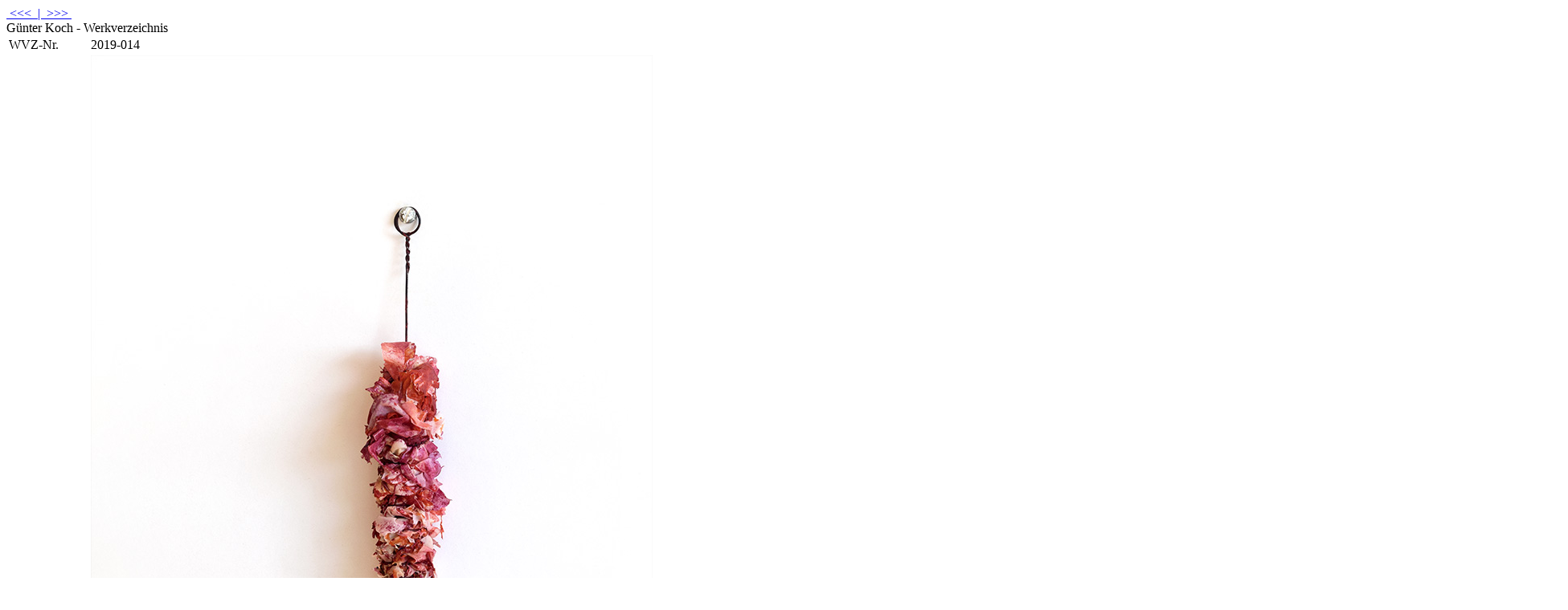

--- FILE ---
content_type: text/html
request_url: https://artez.de/daten/2019/WVZ-Nr.2019-014.html
body_size: 1621
content:
<!DOCTYPE html PUBLIC "-//W3C//DTD XHTML 1.0 Strict//EN" "http://www.w3.org/TR/xhtml1/DTD/xhtml1-strict.dtd">
<html xmlns="http://www.w3.org/1999/xhtml" xml:lang="de" lang="de">	
<!-- html xmlns="http://www.w3.org/1999/xhtml" dir="ltr" lang="de-DE" -->
	
<head>
<title>Günter Koch - Werkverzeichnis</title>
<meta http-equiv="content-type" content="text/html; charset=UTF-8" />
<meta name="robots" content="index,follow" />
<meta name="copyright" content="Günter Koch" />
<meta name="description" content="Werkverzeichnis" />
<meta name="keywords" content="Günter Koch - Werkverzeichnis" />
<link rel="stylesheet" type="text/css" media="print" href="../../css/print.css" />
<style type="text/css" media="screen">
@import url(../../css/template.css);
</style>

<!--start fancy-box einbindung -->
<!-- Add jQuery library -->
<script type="text/javascript" src="../../viewer/lib/jquery-1.10.1.min.js"></script>
<!-- Add mousewheel plugin (this is optional) -->
<script type="text/javascript" src="../../viewer/lib/jquery.mousewheel-3.0.6.pack.js"></script>
<!-- Add fancyBox main JS and CSS files -->
<script type="text/javascript" src="../../viewer/source/jquery.fancybox.js?v=2.1.5"></script>
<link rel="stylesheet" type="text/css" href="../../viewer/source/jquery.fancybox.css?v=2.1.5" media="screen" />
<!-- Add Button helper (this is optional) -->
<link rel="stylesheet" type="text/css" href="../../viewer/source/helpers/jquery.fancybox-buttons.css?v=1.0.5" />
<script type="text/javascript" src="../../viewer/source/helpers/jquery.fancybox-buttons.js?v=1.0.5"></script>
<!-- Add Thumbnail helper (this is optional) -->
<link rel="stylesheet" type="text/css" href="../../viewer/source/helpers/jquery.fancybox-thumbs.css?v=1.0.7" />
<script type="text/javascript" src="../../viewer/source/helpers/jquery.fancybox-thumbs.js?v=1.0.7"></script>
<!-- Add Media helper (this is optional) -->
<script type="text/javascript" src="../../viewer/source/helpers/jquery.fancybox-media.js?v=1.0.6"></script>
<script type="text/javascript">
	$(document).ready(function() {
		$(".fancybox").fancybox();
	});
</script>
<!--ende fancy-box einbindung -->

</head>

<body class="wvz">

<div id="page">


<div id="mainpage-wvz">
		
<div class="row-fluid-wvz">

<div id="header">

<div class="right">
<a href="WVZ-Nr.2019-013.html" title="im WVZ zurückblättern">&nbsp;<<<&nbsp;</a><a href="../../start.html" title="start">&nbsp;|&nbsp;</a><a href="WVZ-Nr.2019-015.html" title="im WVZ vorwärtsblättern">&nbsp;>>>&nbsp;</a>
</div>
<div class="left">
 Günter Koch - Werkverzeichnis
</div>


</div>

<table>
<tbody></td></tr>
<tr><td class="td-left">WVZ-Nr.</td><td>&nbsp;</td><td>2019-014</td></tr>
<tr><td class="td-left">Abbildung</td><td>&nbsp;</td><td><a class="fancybox" rel="group" href="WVZ-Nr.2019-014a.jpg" title="WVZ-Nr. 2019-014 (Photo: Günter Koch)"><img src="WVZ-Nr.2019-014a.jpg" alt="" /></a><a class="fancybox" rel="group" href="WVZ-Nr.2019-014b.jpg" title="WVZ-Nr. 2019-014 / Aufbewahrung in Pappschachtel  (Photo: Günter Koch)"><img src="WVZ-Nr.2019-014b.jpg" alt="" /></a></td></tr>
<tr><td class="td-left">Titel</td><td>&nbsp;</td><td>201914 (Die fünfte Monade)</td></tr> 
<tr><td class="td-left">Kategorie</td><td>&nbsp;</td><td>Objekt</td></tr>
<tr><td class="td-left">Jahr</td><td>&nbsp;</td><td>2019</td></tr>
<tr><td class="td-left">Technik</td><td>&nbsp;</td><td>Reinacrylat-Dispersion und Acrylfarbe auf Naturkautschuklatex / Draht</td></tr>
<tr><td class="td-left">Format (h x b x t)<br /><sup>(mR=mit Rahmen; oR=ohne Rahmen)</sup></td><td>&nbsp;</td><td>26 x 4,5 x 4,5 cm</td></tr>
<tr><td class="td-left">Gewicht<br /></td><td>&nbsp;</td><td>74 Gramm</td></tr>
<tr><td class="td-left">Signatur<br /><sup>(rs=Rückseite; vs=Vorderseite)</sup></td><td>&nbsp;</td><td>Günter Koch 201914 (Die fünfte Monade) (rs)</td></tr>
<tr><td class="td-left">Verbleib</td><td>&nbsp;</td><td>Private Sammlung (K)</td></tr>
<tr><td class="td-left">Ausstellungen</td><td>&nbsp;</td><td>-</td></tr>
<tr><td class="td-left">Photograph</td><td>&nbsp;</td><td>Günter Koch</td></tr>
<tr><td class="td-left">Bemerkung</td><td>&nbsp;</td><td>Aufbewahrung in Pappschachtel (10 x 37 x 10 cm)<br><br>
<sup>
<b>Monade</b><br><br>
Monade<br>
Du Einheit<br>
Leibnizens metaphysisches Atom<br>
Endlich entborgen den Sinnen<br>
Eudaimonia<br><br>
[ Elfchen - 2019 ]
</sup>
</td></tr>
</tbody>  
</table>
</div>
</div>
<div id="footer-wvz">
		<div id="footer_center">
			<div id="footermenu">
				<ul>
				<li class="pipe" />        
				<li>Copyright and all rights reserved by the artist Günter Koch</li>
        <li class="pipe" />

				</ul>
			</div>
			<span class="wech" >&nbsp;</span>
		</div>
</div>

</div>



</body>
</html>